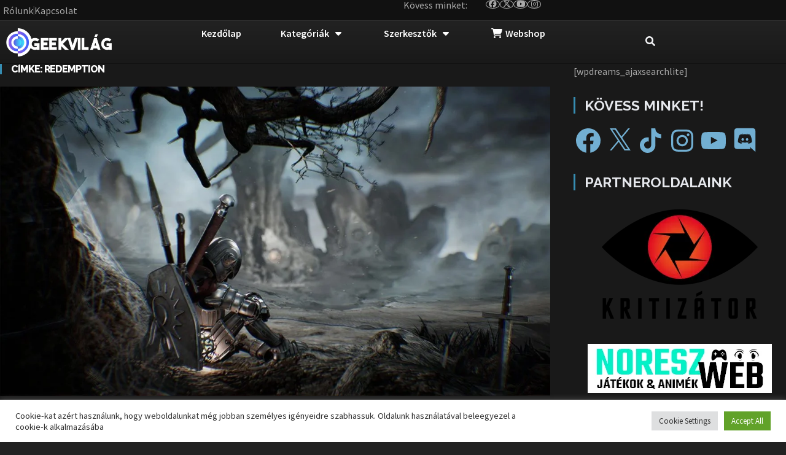

--- FILE ---
content_type: text/css
request_url: https://geekvilag.hu/wp-content/uploads/elementor/css/post-30607.css?ver=1767870020
body_size: 1253
content:
.elementor-kit-30607{--e-global-color-primary:#222222;--e-global-color-secondary:#191919;--e-global-color-text:#AAAAAA;--e-global-color-accent:#3494C4;--e-global-color-9534280:#595BE4;--e-global-color-6b469ec:#9058BE;--e-global-color-308e809:#72AFD2;--e-global-color-a291686:#FFC107;--e-global-color-9eaa092:#E6E8ED;--e-global-color-a954db2:#F4F5F7;--e-global-color-651faef:#FFFFFF;--e-global-color-2db06a9:#FFFFFF00;--e-global-color-4ba5e8a:#B0CAE1;--e-global-typography-primary-font-family:"Raleway";--e-global-typography-primary-font-size:49px;--e-global-typography-primary-font-weight:800;--e-global-typography-primary-text-transform:capitalize;--e-global-typography-primary-line-height:1em;--e-global-typography-primary-letter-spacing:-2px;--e-global-typography-b2ce6af-font-family:"Source Sans Pro";--e-global-typography-b2ce6af-font-size:16px;--e-global-typography-b2ce6af-line-height:1.5em;--e-global-typography-69c152f-font-family:"Source Sans Pro";--e-global-typography-69c152f-font-size:14px;--e-global-typography-69c152f-line-height:1.6em;--e-global-typography-520c191-font-family:"Source Sans Pro";--e-global-typography-520c191-font-size:15px;--e-global-typography-520c191-font-weight:600;--e-global-typography-520c191-text-transform:uppercase;--e-global-typography-520c191-line-height:1.2em;--e-global-typography-520c191-letter-spacing:0.5px;--e-global-typography-583e54c-font-family:"Raleway";--e-global-typography-583e54c-font-size:49px;--e-global-typography-583e54c-font-weight:800;--e-global-typography-583e54c-line-height:1.1em;--e-global-typography-583e54c-letter-spacing:-1px;--e-global-typography-5d167aa-font-family:"Raleway";--e-global-typography-5d167aa-font-size:38px;--e-global-typography-5d167aa-font-weight:700;--e-global-typography-5d167aa-line-height:1.1em;--e-global-typography-5d167aa-letter-spacing:-0.5px;--e-global-typography-d3dae9a-font-family:"Raleway";--e-global-typography-d3dae9a-font-size:29.5px;--e-global-typography-d3dae9a-font-weight:700;--e-global-typography-d3dae9a-line-height:1.2em;--e-global-typography-83682a1-font-family:"Raleway";--e-global-typography-83682a1-font-size:23px;--e-global-typography-83682a1-font-weight:700;--e-global-typography-83682a1-line-height:1.2em;--e-global-typography-7044a64-font-family:"Raleway";--e-global-typography-7044a64-font-size:18px;--e-global-typography-7044a64-font-weight:700;--e-global-typography-7044a64-line-height:1.2em;--e-global-typography-84ca66e-font-family:"Source Sans Pro";--e-global-typography-84ca66e-font-size:14px;--e-global-typography-84ca66e-font-weight:700;--e-global-typography-84ca66e-text-transform:uppercase;--e-global-typography-84ca66e-font-style:italic;--e-global-typography-84ca66e-line-height:1.2em;--e-global-typography-84ca66e-letter-spacing:1.5px;--e-global-typography-112b6c4-font-family:"Roboto";--e-global-typography-112b6c4-font-size:13px;--e-global-typography-112b6c4-font-weight:400;--e-global-typography-3715edf-font-family:"Raleway";--e-global-typography-3715edf-font-size:61px;--e-global-typography-3715edf-font-weight:800;--e-global-typography-3715edf-line-height:1em;--e-global-typography-3715edf-letter-spacing:-1px;--e-global-typography-10bb741-font-family:"Source Sans Pro";--e-global-typography-10bb741-font-size:13px;--e-global-typography-10bb741-font-weight:600;--e-global-typography-10bb741-text-transform:uppercase;--e-global-typography-10bb741-line-height:1.2em;--e-global-typography-10bb741-letter-spacing:0.5px;background-color:var( --e-global-color-primary );color:var( --e-global-color-text );font-family:var( --e-global-typography-b2ce6af-font-family ), Sans-serif;font-size:var( --e-global-typography-b2ce6af-font-size );line-height:var( --e-global-typography-b2ce6af-line-height );}.elementor-kit-30607 button,.elementor-kit-30607 input[type="button"],.elementor-kit-30607 input[type="submit"],.elementor-kit-30607 .elementor-button{background-color:var( --e-global-color-accent );font-family:var( --e-global-typography-text-font-family ), Sans-serif;font-size:var( --e-global-typography-text-font-size );font-weight:var( --e-global-typography-text-font-weight );text-transform:var( --e-global-typography-text-text-transform );line-height:var( --e-global-typography-text-line-height );letter-spacing:var( --e-global-typography-text-letter-spacing );color:var( --e-global-color-651faef );border-style:none;border-radius:0px 0px 0px 0px;}.elementor-kit-30607 button:hover,.elementor-kit-30607 button:focus,.elementor-kit-30607 input[type="button"]:hover,.elementor-kit-30607 input[type="button"]:focus,.elementor-kit-30607 input[type="submit"]:hover,.elementor-kit-30607 input[type="submit"]:focus,.elementor-kit-30607 .elementor-button:hover,.elementor-kit-30607 .elementor-button:focus{background-color:var( --e-global-color-4ba5e8a );color:var( --e-global-color-secondary );border-style:none;}.elementor-kit-30607 a{color:var( --e-global-color-308e809 );font-family:var( --e-global-typography-accent-font-family ), Sans-serif;font-size:var( --e-global-typography-accent-font-size );font-weight:var( --e-global-typography-accent-font-weight );line-height:var( --e-global-typography-accent-line-height );}.elementor-kit-30607 a:hover{color:var( --e-global-color-accent );font-family:var( --e-global-typography-accent-font-family ), Sans-serif;font-size:var( --e-global-typography-accent-font-size );font-weight:var( --e-global-typography-accent-font-weight );line-height:var( --e-global-typography-accent-line-height );}.elementor-kit-30607 h1{color:var( --e-global-color-9eaa092 );font-family:var( --e-global-typography-583e54c-font-family ), Sans-serif;font-size:var( --e-global-typography-583e54c-font-size );font-weight:var( --e-global-typography-583e54c-font-weight );line-height:var( --e-global-typography-583e54c-line-height );letter-spacing:var( --e-global-typography-583e54c-letter-spacing );}.elementor-kit-30607 h2{color:var( --e-global-color-9eaa092 );font-family:var( --e-global-typography-5d167aa-font-family ), Sans-serif;font-size:var( --e-global-typography-5d167aa-font-size );font-weight:var( --e-global-typography-5d167aa-font-weight );line-height:var( --e-global-typography-5d167aa-line-height );letter-spacing:var( --e-global-typography-5d167aa-letter-spacing );}.elementor-kit-30607 h3{color:var( --e-global-color-9eaa092 );font-family:var( --e-global-typography-d3dae9a-font-family ), Sans-serif;font-size:var( --e-global-typography-d3dae9a-font-size );font-weight:var( --e-global-typography-d3dae9a-font-weight );line-height:var( --e-global-typography-d3dae9a-line-height );}.elementor-kit-30607 h4{color:var( --e-global-color-9eaa092 );font-family:var( --e-global-typography-83682a1-font-family ), Sans-serif;font-size:var( --e-global-typography-83682a1-font-size );font-weight:var( --e-global-typography-83682a1-font-weight );line-height:var( --e-global-typography-83682a1-line-height );}.elementor-kit-30607 h5{color:var( --e-global-color-9eaa092 );font-family:var( --e-global-typography-7044a64-font-family ), Sans-serif;font-size:var( --e-global-typography-7044a64-font-size );font-weight:var( --e-global-typography-7044a64-font-weight );line-height:var( --e-global-typography-7044a64-line-height );}.elementor-kit-30607 h6{color:var( --e-global-color-9eaa092 );font-family:var( --e-global-typography-84ca66e-font-family ), Sans-serif;font-size:var( --e-global-typography-84ca66e-font-size );font-weight:var( --e-global-typography-84ca66e-font-weight );text-transform:var( --e-global-typography-84ca66e-text-transform );font-style:var( --e-global-typography-84ca66e-font-style );line-height:var( --e-global-typography-84ca66e-line-height );letter-spacing:var( --e-global-typography-84ca66e-letter-spacing );}.elementor-kit-30607 label{color:var( --e-global-color-secondary );font-family:"Raleway", Sans-serif;font-size:16px;font-weight:600;text-transform:capitalize;line-height:1.5em;}.elementor-kit-30607 input:not([type="button"]):not([type="submit"]),.elementor-kit-30607 textarea,.elementor-kit-30607 .elementor-field-textual{font-family:"Source Sans Pro", Sans-serif;font-size:16px;font-weight:400;line-height:1.2em;color:var( --e-global-color-text );border-style:solid;border-width:1px 1px 1px 1px;border-color:var( --e-global-color-9eaa092 );border-radius:0px 0px 0px 0px;}.elementor-kit-30607 input:focus:not([type="button"]):not([type="submit"]),.elementor-kit-30607 textarea:focus,.elementor-kit-30607 .elementor-field-textual:focus{color:var( --e-global-color-text );accent-color:var( --e-global-color-308e809 );background-color:var( --e-global-color-651faef );border-style:solid;border-width:1px 1px 1px 1px;border-color:var( --e-global-color-9eaa092 );}.elementor-section.elementor-section-boxed > .elementor-container{max-width:1280px;}.e-con{--container-max-width:1280px;}{}h1.entry-title{display:var(--page-title-display);}@media(max-width:1024px){.elementor-kit-30607{--e-global-typography-primary-font-size:38px;--e-global-typography-b2ce6af-font-size:15px;--e-global-typography-69c152f-font-size:13px;--e-global-typography-520c191-font-size:14px;--e-global-typography-583e54c-font-size:38px;--e-global-typography-5d167aa-font-size:31px;--e-global-typography-d3dae9a-font-size:25px;--e-global-typography-83682a1-font-size:20.5px;--e-global-typography-7044a64-font-size:17px;--e-global-typography-84ca66e-font-size:13.2px;--e-global-typography-112b6c4-font-size:12px;--e-global-typography-3715edf-font-size:46px;--e-global-typography-10bb741-font-size:12px;font-size:var( --e-global-typography-b2ce6af-font-size );line-height:var( --e-global-typography-b2ce6af-line-height );}.elementor-kit-30607 a{font-size:var( --e-global-typography-accent-font-size );line-height:var( --e-global-typography-accent-line-height );}.elementor-kit-30607 a:hover{font-size:var( --e-global-typography-accent-font-size );line-height:var( --e-global-typography-accent-line-height );}.elementor-kit-30607 h1{font-size:var( --e-global-typography-583e54c-font-size );line-height:var( --e-global-typography-583e54c-line-height );letter-spacing:var( --e-global-typography-583e54c-letter-spacing );}.elementor-kit-30607 h2{font-size:var( --e-global-typography-5d167aa-font-size );line-height:var( --e-global-typography-5d167aa-line-height );letter-spacing:var( --e-global-typography-5d167aa-letter-spacing );}.elementor-kit-30607 h3{font-size:var( --e-global-typography-d3dae9a-font-size );line-height:var( --e-global-typography-d3dae9a-line-height );}.elementor-kit-30607 h4{font-size:var( --e-global-typography-83682a1-font-size );line-height:var( --e-global-typography-83682a1-line-height );}.elementor-kit-30607 h5{font-size:var( --e-global-typography-7044a64-font-size );line-height:var( --e-global-typography-7044a64-line-height );}.elementor-kit-30607 h6{font-size:var( --e-global-typography-84ca66e-font-size );line-height:var( --e-global-typography-84ca66e-line-height );letter-spacing:var( --e-global-typography-84ca66e-letter-spacing );}.elementor-kit-30607 button,.elementor-kit-30607 input[type="button"],.elementor-kit-30607 input[type="submit"],.elementor-kit-30607 .elementor-button{font-size:var( --e-global-typography-text-font-size );line-height:var( --e-global-typography-text-line-height );letter-spacing:var( --e-global-typography-text-letter-spacing );}.elementor-kit-30607 label{font-size:15px;}.elementor-kit-30607 input:not([type="button"]):not([type="submit"]),.elementor-kit-30607 textarea,.elementor-kit-30607 .elementor-field-textual{font-size:15px;}.elementor-section.elementor-section-boxed > .elementor-container{max-width:1024px;}.e-con{--container-max-width:1024px;}}@media(max-width:767px){.elementor-kit-30607{--e-global-typography-primary-font-size:32px;--e-global-typography-b2ce6af-font-size:14px;--e-global-typography-69c152f-font-size:12px;--e-global-typography-520c191-font-size:13px;--e-global-typography-583e54c-font-size:32px;--e-global-typography-5d167aa-font-size:27px;--e-global-typography-d3dae9a-font-size:22px;--e-global-typography-83682a1-font-size:18.5px;--e-global-typography-7044a64-font-size:16px;--e-global-typography-84ca66e-font-size:12.5px;--e-global-typography-112b6c4-font-size:11px;--e-global-typography-3715edf-font-size:38px;--e-global-typography-10bb741-font-size:11px;font-size:var( --e-global-typography-b2ce6af-font-size );line-height:var( --e-global-typography-b2ce6af-line-height );}.elementor-kit-30607 a{font-size:var( --e-global-typography-accent-font-size );line-height:var( --e-global-typography-accent-line-height );}.elementor-kit-30607 a:hover{font-size:var( --e-global-typography-accent-font-size );line-height:var( --e-global-typography-accent-line-height );}.elementor-kit-30607 h1{font-size:var( --e-global-typography-583e54c-font-size );line-height:var( --e-global-typography-583e54c-line-height );letter-spacing:var( --e-global-typography-583e54c-letter-spacing );}.elementor-kit-30607 h2{font-size:var( --e-global-typography-5d167aa-font-size );line-height:var( --e-global-typography-5d167aa-line-height );letter-spacing:var( --e-global-typography-5d167aa-letter-spacing );}.elementor-kit-30607 h3{font-size:var( --e-global-typography-d3dae9a-font-size );line-height:var( --e-global-typography-d3dae9a-line-height );}.elementor-kit-30607 h4{font-size:var( --e-global-typography-83682a1-font-size );line-height:var( --e-global-typography-83682a1-line-height );}.elementor-kit-30607 h5{font-size:var( --e-global-typography-7044a64-font-size );line-height:var( --e-global-typography-7044a64-line-height );}.elementor-kit-30607 h6{font-size:var( --e-global-typography-84ca66e-font-size );line-height:var( --e-global-typography-84ca66e-line-height );letter-spacing:var( --e-global-typography-84ca66e-letter-spacing );}.elementor-kit-30607 button,.elementor-kit-30607 input[type="button"],.elementor-kit-30607 input[type="submit"],.elementor-kit-30607 .elementor-button{font-size:var( --e-global-typography-text-font-size );line-height:var( --e-global-typography-text-line-height );letter-spacing:var( --e-global-typography-text-letter-spacing );}.elementor-kit-30607 label{font-size:14px;}.elementor-kit-30607 input:not([type="button"]):not([type="submit"]),.elementor-kit-30607 textarea,.elementor-kit-30607 .elementor-field-textual{font-size:14px;}.elementor-section.elementor-section-boxed > .elementor-container{max-width:767px;}.e-con{--container-max-width:767px;}}

--- FILE ---
content_type: text/css
request_url: https://geekvilag.hu/wp-content/uploads/elementor/css/post-25630.css?ver=1767948295
body_size: 113
content:
.elementor-25630 .elementor-element.elementor-element-d552bd8{--display:flex;}#elementor-popup-modal-25630 .dialog-widget-content{animation-duration:1.2s;background-color:#22222200;}#elementor-popup-modal-25630 .dialog-message{width:105px;height:auto;}#elementor-popup-modal-25630{justify-content:flex-end;align-items:flex-end;}/* Start custom CSS for html, class: .elementor-element-9a145e1 */.elementor-25630 .elementor-element.elementor-element-9a145e1 a:hover i{
        color: #9058BE;
    }
    
.elementor-25630 .elementor-element.elementor-element-9a145e1 i {
        color: #595BE4;
        font-size: 2em;
        text-shadow: 1px 1px 2px black;
    }
    
.elementor-25630 .elementor-element.elementor-element-9a145e1 a:focus, .elementor-25630 .elementor-element.elementor-element-9a145e1 a:active {
        outline: none !important;
    }/* End custom CSS */

--- FILE ---
content_type: text/css
request_url: https://geekvilag.hu/wp-content/uploads/elementor/css/post-30615.css?ver=1768641895
body_size: 3420
content:
.elementor-30615 .elementor-element.elementor-element-c25d2fe{--display:flex;--flex-direction:row;--container-widget-width:calc( ( 1 - var( --container-widget-flex-grow ) ) * 100% );--container-widget-height:100%;--container-widget-flex-grow:1;--container-widget-align-self:stretch;--flex-wrap-mobile:wrap;--align-items:stretch;--gap:0px 0px;--row-gap:0px;--column-gap:0px;--padding-top:0px;--padding-bottom:0px;--padding-left:0px;--padding-right:0px;}.elementor-30615 .elementor-element.elementor-element-c25d2fe:not(.elementor-motion-effects-element-type-background), .elementor-30615 .elementor-element.elementor-element-c25d2fe > .elementor-motion-effects-container > .elementor-motion-effects-layer{background-color:#111111;}.elementor-30615 .elementor-element.elementor-element-994a753{--display:flex;--flex-direction:row;--container-widget-width:calc( ( 1 - var( --container-widget-flex-grow ) ) * 100% );--container-widget-height:100%;--container-widget-flex-grow:1;--container-widget-align-self:stretch;--flex-wrap-mobile:wrap;--justify-content:flex-start;--align-items:center;--gap:0px 0px;--row-gap:0px;--column-gap:0px;--margin-top:0px;--margin-bottom:0px;--margin-left:0px;--margin-right:0px;--padding-top:0px;--padding-bottom:0px;--padding-left:0px;--padding-right:0px;}.elementor-30615 .elementor-element.elementor-element-aff426b{width:auto;max-width:auto;--e-icon-list-icon-size:14px;--icon-vertical-offset:0px;}.elementor-30615 .elementor-element.elementor-element-aff426b > .elementor-widget-container{padding:5px 5px 5px 5px;}.elementor-30615 .elementor-element.elementor-element-aff426b .elementor-icon-list-items:not(.elementor-inline-items) .elementor-icon-list-item:not(:last-child){padding-block-end:calc(30px/2);}.elementor-30615 .elementor-element.elementor-element-aff426b .elementor-icon-list-items:not(.elementor-inline-items) .elementor-icon-list-item:not(:first-child){margin-block-start:calc(30px/2);}.elementor-30615 .elementor-element.elementor-element-aff426b .elementor-icon-list-items.elementor-inline-items .elementor-icon-list-item{margin-inline:calc(30px/2);}.elementor-30615 .elementor-element.elementor-element-aff426b .elementor-icon-list-items.elementor-inline-items{margin-inline:calc(-30px/2);}.elementor-30615 .elementor-element.elementor-element-aff426b .elementor-icon-list-items.elementor-inline-items .elementor-icon-list-item:after{inset-inline-end:calc(-30px/2);}.elementor-30615 .elementor-element.elementor-element-aff426b .elementor-icon-list-item:not(:last-child):after{content:"";height:60%;border-color:#222222;}.elementor-30615 .elementor-element.elementor-element-aff426b .elementor-icon-list-items:not(.elementor-inline-items) .elementor-icon-list-item:not(:last-child):after{border-block-start-style:solid;border-block-start-width:1px;}.elementor-30615 .elementor-element.elementor-element-aff426b .elementor-icon-list-items.elementor-inline-items .elementor-icon-list-item:not(:last-child):after{border-inline-start-style:solid;}.elementor-30615 .elementor-element.elementor-element-aff426b .elementor-inline-items .elementor-icon-list-item:not(:last-child):after{border-inline-start-width:1px;}.elementor-30615 .elementor-element.elementor-element-aff426b .elementor-icon-list-icon i{transition:color 0.3s;}.elementor-30615 .elementor-element.elementor-element-aff426b .elementor-icon-list-icon svg{transition:fill 0.3s;}.elementor-30615 .elementor-element.elementor-element-aff426b .elementor-icon-list-item > .elementor-icon-list-text, .elementor-30615 .elementor-element.elementor-element-aff426b .elementor-icon-list-item > a{font-family:var( --e-global-typography-text-font-family ), Sans-serif;font-size:var( --e-global-typography-text-font-size );font-weight:var( --e-global-typography-text-font-weight );text-transform:var( --e-global-typography-text-text-transform );line-height:var( --e-global-typography-text-line-height );letter-spacing:var( --e-global-typography-text-letter-spacing );}.elementor-30615 .elementor-element.elementor-element-aff426b .elementor-icon-list-text{color:var( --e-global-color-text );transition:color 0.3s;}.elementor-30615 .elementor-element.elementor-element-aff426b .elementor-icon-list-item:hover .elementor-icon-list-text{color:var( --e-global-color-9534280 );}.elementor-30615 .elementor-element.elementor-element-b2f6566{--display:flex;--flex-direction:row;--container-widget-width:calc( ( 1 - var( --container-widget-flex-grow ) ) * 100% );--container-widget-height:100%;--container-widget-flex-grow:1;--container-widget-align-self:stretch;--flex-wrap-mobile:wrap;--justify-content:flex-end;--align-items:center;--gap:0px 0px;--row-gap:0px;--column-gap:0px;--padding-top:0px;--padding-bottom:0px;--padding-left:0px;--padding-right:10px;}.elementor-30615 .elementor-element.elementor-element-8643491{--display:flex;--flex-direction:row;--container-widget-width:calc( ( 1 - var( --container-widget-flex-grow ) ) * 100% );--container-widget-height:100%;--container-widget-flex-grow:1;--container-widget-align-self:stretch;--flex-wrap-mobile:wrap;--align-items:stretch;--gap:10px 10px;--row-gap:10px;--column-gap:10px;--padding-top:0px;--padding-bottom:0px;--padding-left:0px;--padding-right:0px;}.elementor-30615 .elementor-element.elementor-element-8643491:not(.elementor-motion-effects-element-type-background), .elementor-30615 .elementor-element.elementor-element-8643491 > .elementor-motion-effects-container > .elementor-motion-effects-layer{background-color:transparent;background-image:linear-gradient(180deg, var( --e-global-color-primary ) 0%, var( --e-global-color-secondary ) 100%);}.elementor-30615 .elementor-element.elementor-element-6cf7f03{--display:flex;--flex-direction:column;--container-widget-width:calc( ( 1 - var( --container-widget-flex-grow ) ) * 100% );--container-widget-height:initial;--container-widget-flex-grow:0;--container-widget-align-self:initial;--flex-wrap-mobile:wrap;--justify-content:center;--align-items:flex-start;}.elementor-30615 .elementor-element.elementor-element-968fa4f{width:auto;max-width:auto;}.elementor-30615 .elementor-element.elementor-element-968fa4f img{width:100%;height:50px;object-fit:contain;object-position:center center;}.elementor-30615 .elementor-element.elementor-element-d7823a5{--display:flex;--flex-direction:column;--container-widget-width:calc( ( 1 - var( --container-widget-flex-grow ) ) * 100% );--container-widget-height:initial;--container-widget-flex-grow:0;--container-widget-align-self:initial;--flex-wrap-mobile:wrap;--justify-content:center;--align-items:center;--padding-top:0px;--padding-bottom:0px;--padding-left:0px;--padding-right:0px;}.elementor-30615 .elementor-element.elementor-element-c579231 > .elementor-widget-container{padding:0px 0px 0px 0px;}.elementor-30615 .elementor-element.elementor-element-c579231 .ekit_navsearch-button :is(i, svg){font-size:1em;}.elementor-30615 .elementor-element.elementor-element-c579231 .ekit_navsearch-button, .elementor-30615 .elementor-element.elementor-element-c579231 .ekit_search-button{color:var( --e-global-color-a954db2 );fill:var( --e-global-color-a954db2 );}.elementor-30615 .elementor-element.elementor-element-c579231 .ekit_navsearch-button{margin:5px 5px 5px 5px;padding:0px 0px 0px 0px;width:40px;height:40px;line-height:40px;text-align:center;}.elementor-30615 .elementor-element.elementor-element-7762c66 > .elementor-widget-container{margin:0px 0px -3px 0px;}.elementor-30615 .elementor-element.elementor-element-7762c66{z-index:10;}.elementor-30615 .elementor-element.elementor-element-7762c66 .elementor-menu-toggle{margin-left:auto;background-color:var( --e-global-color-2db06a9 );}.elementor-30615 .elementor-element.elementor-element-7762c66 .elementor-nav-menu .elementor-item{font-family:var( --e-global-typography-520c191-font-family ), Sans-serif;font-size:var( --e-global-typography-520c191-font-size );font-weight:var( --e-global-typography-520c191-font-weight );text-transform:var( --e-global-typography-520c191-text-transform );line-height:var( --e-global-typography-520c191-line-height );letter-spacing:var( --e-global-typography-520c191-letter-spacing );}.elementor-30615 .elementor-element.elementor-element-7762c66 .elementor-nav-menu--main .elementor-item{color:var( --e-global-color-9eaa092 );fill:var( --e-global-color-9eaa092 );padding-left:25px;padding-right:25px;padding-top:25px;padding-bottom:25px;}.elementor-30615 .elementor-element.elementor-element-7762c66 .elementor-nav-menu--main .elementor-item:hover,
					.elementor-30615 .elementor-element.elementor-element-7762c66 .elementor-nav-menu--main .elementor-item.elementor-item-active,
					.elementor-30615 .elementor-element.elementor-element-7762c66 .elementor-nav-menu--main .elementor-item.highlighted,
					.elementor-30615 .elementor-element.elementor-element-7762c66 .elementor-nav-menu--main .elementor-item:focus{color:var( --e-global-color-9534280 );fill:var( --e-global-color-9534280 );}.elementor-30615 .elementor-element.elementor-element-7762c66 .elementor-nav-menu--main:not(.e--pointer-framed) .elementor-item:before,
					.elementor-30615 .elementor-element.elementor-element-7762c66 .elementor-nav-menu--main:not(.e--pointer-framed) .elementor-item:after{background-color:var( --e-global-color-9534280 );}.elementor-30615 .elementor-element.elementor-element-7762c66 .e--pointer-framed .elementor-item:before,
					.elementor-30615 .elementor-element.elementor-element-7762c66 .e--pointer-framed .elementor-item:after{border-color:var( --e-global-color-9534280 );}.elementor-30615 .elementor-element.elementor-element-7762c66 .elementor-nav-menu--main .elementor-item.elementor-item-active{color:var( --e-global-color-9534280 );}.elementor-30615 .elementor-element.elementor-element-7762c66 .elementor-nav-menu--main:not(.e--pointer-framed) .elementor-item.elementor-item-active:before,
					.elementor-30615 .elementor-element.elementor-element-7762c66 .elementor-nav-menu--main:not(.e--pointer-framed) .elementor-item.elementor-item-active:after{background-color:var( --e-global-color-9534280 );}.elementor-30615 .elementor-element.elementor-element-7762c66 .e--pointer-framed .elementor-item.elementor-item-active:before,
					.elementor-30615 .elementor-element.elementor-element-7762c66 .e--pointer-framed .elementor-item.elementor-item-active:after{border-color:var( --e-global-color-9534280 );}.elementor-30615 .elementor-element.elementor-element-7762c66 .e--pointer-framed .elementor-item:before{border-width:4px;}.elementor-30615 .elementor-element.elementor-element-7762c66 .e--pointer-framed.e--animation-draw .elementor-item:before{border-width:0 0 4px 4px;}.elementor-30615 .elementor-element.elementor-element-7762c66 .e--pointer-framed.e--animation-draw .elementor-item:after{border-width:4px 4px 0 0;}.elementor-30615 .elementor-element.elementor-element-7762c66 .e--pointer-framed.e--animation-corners .elementor-item:before{border-width:4px 0 0 4px;}.elementor-30615 .elementor-element.elementor-element-7762c66 .e--pointer-framed.e--animation-corners .elementor-item:after{border-width:0 4px 4px 0;}.elementor-30615 .elementor-element.elementor-element-7762c66 .e--pointer-underline .elementor-item:after,
					 .elementor-30615 .elementor-element.elementor-element-7762c66 .e--pointer-overline .elementor-item:before,
					 .elementor-30615 .elementor-element.elementor-element-7762c66 .e--pointer-double-line .elementor-item:before,
					 .elementor-30615 .elementor-element.elementor-element-7762c66 .e--pointer-double-line .elementor-item:after{height:4px;}.elementor-30615 .elementor-element.elementor-element-7762c66 .elementor-nav-menu--dropdown a, .elementor-30615 .elementor-element.elementor-element-7762c66 .elementor-menu-toggle{color:var( --e-global-color-secondary );fill:var( --e-global-color-secondary );}.elementor-30615 .elementor-element.elementor-element-7762c66 .elementor-nav-menu--dropdown a:hover,
					.elementor-30615 .elementor-element.elementor-element-7762c66 .elementor-nav-menu--dropdown a:focus,
					.elementor-30615 .elementor-element.elementor-element-7762c66 .elementor-nav-menu--dropdown a.elementor-item-active,
					.elementor-30615 .elementor-element.elementor-element-7762c66 .elementor-nav-menu--dropdown a.highlighted,
					.elementor-30615 .elementor-element.elementor-element-7762c66 .elementor-menu-toggle:hover,
					.elementor-30615 .elementor-element.elementor-element-7762c66 .elementor-menu-toggle:focus{color:var( --e-global-color-6b469ec );}.elementor-30615 .elementor-element.elementor-element-7762c66 .elementor-nav-menu--dropdown a:hover,
					.elementor-30615 .elementor-element.elementor-element-7762c66 .elementor-nav-menu--dropdown a:focus,
					.elementor-30615 .elementor-element.elementor-element-7762c66 .elementor-nav-menu--dropdown a.elementor-item-active,
					.elementor-30615 .elementor-element.elementor-element-7762c66 .elementor-nav-menu--dropdown a.highlighted{background-color:var( --e-global-color-9eaa092 );}.elementor-30615 .elementor-element.elementor-element-7762c66 .elementor-nav-menu--dropdown a.elementor-item-active{color:var( --e-global-color-9eaa092 );background-color:var( --e-global-color-9534280 );}.elementor-30615 .elementor-element.elementor-element-7762c66 .elementor-nav-menu--dropdown .elementor-item, .elementor-30615 .elementor-element.elementor-element-7762c66 .elementor-nav-menu--dropdown  .elementor-sub-item{font-family:var( --e-global-typography-accent-font-family ), Sans-serif;font-size:var( --e-global-typography-accent-font-size );font-weight:var( --e-global-typography-accent-font-weight );}.elementor-30615 .elementor-element.elementor-element-7762c66 .elementor-nav-menu--dropdown{border-style:solid;border-width:0px 0px 4px 0px;border-color:var( --e-global-color-9534280 );border-radius:0px 0px 0px 0px;}.elementor-30615 .elementor-element.elementor-element-7762c66 .elementor-nav-menu--dropdown li:first-child a{border-top-left-radius:0px;border-top-right-radius:0px;}.elementor-30615 .elementor-element.elementor-element-7762c66 .elementor-nav-menu--dropdown li:last-child a{border-bottom-right-radius:0px;border-bottom-left-radius:0px;}.elementor-30615 .elementor-element.elementor-element-7762c66 .elementor-nav-menu--main .elementor-nav-menu--dropdown, .elementor-30615 .elementor-element.elementor-element-7762c66 .elementor-nav-menu__container.elementor-nav-menu--dropdown{box-shadow:0px 10px 40px -5px rgba(0, 0, 0, 0.35);}.elementor-30615 .elementor-element.elementor-element-7762c66 .elementor-nav-menu--dropdown a{padding-left:20px;padding-right:20px;padding-top:10px;padding-bottom:10px;}.elementor-30615 .elementor-element.elementor-element-7762c66 .elementor-nav-menu--dropdown li:not(:last-child){border-style:solid;border-color:var( --e-global-color-a954db2 );border-bottom-width:1px;}.elementor-30615 .elementor-element.elementor-element-7762c66 .elementor-nav-menu--main > .elementor-nav-menu > li > .elementor-nav-menu--dropdown, .elementor-30615 .elementor-element.elementor-element-7762c66 .elementor-nav-menu__container.elementor-nav-menu--dropdown{margin-top:-4px !important;}.elementor-30615 .elementor-element.elementor-element-7762c66 div.elementor-menu-toggle{color:var( --e-global-color-9eaa092 );}.elementor-30615 .elementor-element.elementor-element-7762c66 div.elementor-menu-toggle svg{fill:var( --e-global-color-9eaa092 );}.elementor-30615 .elementor-element.elementor-element-7762c66 div.elementor-menu-toggle:hover, .elementor-30615 .elementor-element.elementor-element-7762c66 div.elementor-menu-toggle:focus{color:var( --e-global-color-9534280 );}.elementor-30615 .elementor-element.elementor-element-7762c66 div.elementor-menu-toggle:hover svg, .elementor-30615 .elementor-element.elementor-element-7762c66 div.elementor-menu-toggle:focus svg{fill:var( --e-global-color-9534280 );}.elementor-30615 .elementor-element.elementor-element-e59df6b{--spacer-size:0px;}.elementor-30615 .elementor-element.elementor-element-e59df6b.elementor-element{--align-self:center;}.elementor-30615 .elementor-element.elementor-element-d27f71c{--display:flex;--flex-direction:row;--container-widget-width:calc( ( 1 - var( --container-widget-flex-grow ) ) * 100% );--container-widget-height:100%;--container-widget-flex-grow:1;--container-widget-align-self:stretch;--flex-wrap-mobile:wrap;--justify-content:flex-end;--align-items:center;}.elementor-30615 .elementor-element.elementor-element-ed4ec35 > .elementor-widget-container{padding:0px 0px 0px 0px;}.elementor-30615 .elementor-element.elementor-element-ed4ec35 .ekit_navsearch-button :is(i, svg){font-size:1em;}.elementor-30615 .elementor-element.elementor-element-ed4ec35 .ekit_navsearch-button, .elementor-30615 .elementor-element.elementor-element-ed4ec35 .ekit_search-button{color:var( --e-global-color-a954db2 );fill:var( --e-global-color-a954db2 );}.elementor-30615 .elementor-element.elementor-element-ed4ec35 .ekit_navsearch-button{margin:5px 5px 5px 5px;padding:0px 0px 0px 0px;width:40px;height:40px;line-height:40px;text-align:center;}.elementor-theme-builder-content-area{height:400px;}.elementor-location-header:before, .elementor-location-footer:before{content:"";display:table;clear:both;}@media(max-width:1024px){.elementor-30615 .elementor-element.elementor-element-994a753{--flex-direction:row;--container-widget-width:initial;--container-widget-height:100%;--container-widget-flex-grow:1;--container-widget-align-self:stretch;--flex-wrap-mobile:wrap;--justify-content:flex-start;--margin-top:0px;--margin-bottom:0px;--margin-left:0px;--margin-right:0px;--padding-top:0px;--padding-bottom:0px;--padding-left:0px;--padding-right:0px;}.elementor-30615 .elementor-element.elementor-element-aff426b .elementor-icon-list-items:not(.elementor-inline-items) .elementor-icon-list-item:not(:last-child){padding-block-end:calc(20px/2);}.elementor-30615 .elementor-element.elementor-element-aff426b .elementor-icon-list-items:not(.elementor-inline-items) .elementor-icon-list-item:not(:first-child){margin-block-start:calc(20px/2);}.elementor-30615 .elementor-element.elementor-element-aff426b .elementor-icon-list-items.elementor-inline-items .elementor-icon-list-item{margin-inline:calc(20px/2);}.elementor-30615 .elementor-element.elementor-element-aff426b .elementor-icon-list-items.elementor-inline-items{margin-inline:calc(-20px/2);}.elementor-30615 .elementor-element.elementor-element-aff426b .elementor-icon-list-items.elementor-inline-items .elementor-icon-list-item:after{inset-inline-end:calc(-20px/2);}.elementor-30615 .elementor-element.elementor-element-aff426b .elementor-icon-list-item > .elementor-icon-list-text, .elementor-30615 .elementor-element.elementor-element-aff426b .elementor-icon-list-item > a{font-size:var( --e-global-typography-text-font-size );line-height:var( --e-global-typography-text-line-height );letter-spacing:var( --e-global-typography-text-letter-spacing );}.elementor-30615 .elementor-element.elementor-element-b2f6566{--flex-direction:row;--container-widget-width:initial;--container-widget-height:100%;--container-widget-flex-grow:1;--container-widget-align-self:stretch;--flex-wrap-mobile:wrap;--justify-content:flex-end;--gap:0px 0px;--row-gap:0px;--column-gap:0px;--margin-top:0px;--margin-bottom:0px;--margin-left:0px;--margin-right:0px;--padding-top:0px;--padding-bottom:0px;--padding-left:0px;--padding-right:10px;}.elementor-30615 .elementor-element.elementor-element-968fa4f img{height:35px;}.elementor-30615 .elementor-element.elementor-element-d7823a5{--flex-direction:row;--container-widget-width:initial;--container-widget-height:100%;--container-widget-flex-grow:1;--container-widget-align-self:stretch;--flex-wrap-mobile:wrap;--padding-top:0px;--padding-bottom:0px;--padding-left:5px;--padding-right:5px;}.elementor-30615 .elementor-element.elementor-element-7762c66 > .elementor-widget-container{margin:0px 0px 0px 0px;}.elementor-30615 .elementor-element.elementor-element-7762c66.elementor-element{--flex-grow:1;--flex-shrink:0;}.elementor-30615 .elementor-element.elementor-element-7762c66 .elementor-nav-menu .elementor-item{font-size:var( --e-global-typography-520c191-font-size );line-height:var( --e-global-typography-520c191-line-height );letter-spacing:var( --e-global-typography-520c191-letter-spacing );}.elementor-30615 .elementor-element.elementor-element-7762c66 .elementor-nav-menu--dropdown .elementor-item, .elementor-30615 .elementor-element.elementor-element-7762c66 .elementor-nav-menu--dropdown  .elementor-sub-item{font-size:var( --e-global-typography-accent-font-size );}.elementor-30615 .elementor-element.elementor-element-7762c66 .elementor-nav-menu--dropdown a{padding-top:15px;padding-bottom:15px;}.elementor-30615 .elementor-element.elementor-element-7762c66 .elementor-nav-menu--main > .elementor-nav-menu > li > .elementor-nav-menu--dropdown, .elementor-30615 .elementor-element.elementor-element-7762c66 .elementor-nav-menu__container.elementor-nav-menu--dropdown{margin-top:10px !important;}.elementor-30615 .elementor-element.elementor-element-7762c66{--nav-menu-icon-size:22px;}.elementor-30615 .elementor-element.elementor-element-d27f71c{--justify-content:flex-end;}}@media(max-width:767px){.elementor-30615 .elementor-element.elementor-element-aff426b .elementor-icon-list-item > .elementor-icon-list-text, .elementor-30615 .elementor-element.elementor-element-aff426b .elementor-icon-list-item > a{font-size:var( --e-global-typography-text-font-size );line-height:var( --e-global-typography-text-line-height );letter-spacing:var( --e-global-typography-text-letter-spacing );}.elementor-30615 .elementor-element.elementor-element-b2f6566{--justify-content:flex-end;--gap:0px 0px;--row-gap:0px;--column-gap:0px;--margin-top:0px;--margin-bottom:0px;--margin-left:0px;--margin-right:0px;--padding-top:0px;--padding-bottom:0px;--padding-left:0px;--padding-right:10px;}.elementor-30615 .elementor-element.elementor-element-8643491{--flex-direction:row;--container-widget-width:calc( ( 1 - var( --container-widget-flex-grow ) ) * 100% );--container-widget-height:100%;--container-widget-flex-grow:1;--container-widget-align-self:stretch;--flex-wrap-mobile:wrap;--justify-content:space-between;--align-items:center;--gap:0px 0px;--row-gap:0px;--column-gap:0px;}.elementor-30615 .elementor-element.elementor-element-6cf7f03{--width:45%;--flex-direction:row;--container-widget-width:initial;--container-widget-height:100%;--container-widget-flex-grow:1;--container-widget-align-self:stretch;--flex-wrap-mobile:wrap;--justify-content:flex-start;--padding-top:8px;--padding-bottom:8px;--padding-left:10px;--padding-right:0px;}.elementor-30615 .elementor-element.elementor-element-968fa4f{width:auto;max-width:auto;}.elementor-30615 .elementor-element.elementor-element-968fa4f img{height:40px;}.elementor-30615 .elementor-element.elementor-element-d7823a5{--width:46%;--flex-direction:row-reverse;--container-widget-width:calc( ( 1 - var( --container-widget-flex-grow ) ) * 100% );--container-widget-height:100%;--container-widget-flex-grow:1;--container-widget-align-self:stretch;--flex-wrap-mobile:wrap-reverse;--align-items:center;--padding-top:0px;--padding-bottom:0px;--padding-left:0px;--padding-right:25px;}.elementor-30615 .elementor-element.elementor-element-7762c66{width:auto;max-width:auto;--nav-menu-icon-size:25px;}.elementor-30615 .elementor-element.elementor-element-7762c66 > .elementor-widget-container{padding:5px 5px 5px 5px;}.elementor-30615 .elementor-element.elementor-element-7762c66.elementor-element{--align-self:center;--flex-grow:1;--flex-shrink:0;}.elementor-30615 .elementor-element.elementor-element-7762c66 .elementor-nav-menu .elementor-item{font-size:var( --e-global-typography-520c191-font-size );line-height:var( --e-global-typography-520c191-line-height );letter-spacing:var( --e-global-typography-520c191-letter-spacing );}.elementor-30615 .elementor-element.elementor-element-7762c66 .elementor-nav-menu--dropdown .elementor-item, .elementor-30615 .elementor-element.elementor-element-7762c66 .elementor-nav-menu--dropdown  .elementor-sub-item{font-size:var( --e-global-typography-accent-font-size );}.elementor-30615 .elementor-element.elementor-element-7762c66 .elementor-nav-menu--dropdown a{padding-top:15px;padding-bottom:15px;}.elementor-30615 .elementor-element.elementor-element-7762c66 .elementor-nav-menu--main > .elementor-nav-menu > li > .elementor-nav-menu--dropdown, .elementor-30615 .elementor-element.elementor-element-7762c66 .elementor-nav-menu__container.elementor-nav-menu--dropdown{margin-top:10px !important;}.elementor-30615 .elementor-element.elementor-element-e59df6b{width:auto;max-width:auto;}.elementor-30615 .elementor-element.elementor-element-d27f71c{--width:10%;}}@media(min-width:768px){.elementor-30615 .elementor-element.elementor-element-c25d2fe{--content-width:1490px;}.elementor-30615 .elementor-element.elementor-element-8643491{--content-width:1500px;}.elementor-30615 .elementor-element.elementor-element-6cf7f03{--width:15%;}.elementor-30615 .elementor-element.elementor-element-d7823a5{--width:65%;}.elementor-30615 .elementor-element.elementor-element-d27f71c{--width:20%;}}@media(max-width:1024px) and (min-width:768px){.elementor-30615 .elementor-element.elementor-element-b2f6566{--width:100%;}.elementor-30615 .elementor-element.elementor-element-6cf7f03{--width:80%;}.elementor-30615 .elementor-element.elementor-element-d7823a5{--width:20%;}.elementor-30615 .elementor-element.elementor-element-d27f71c{--width:20%;}}/* Start custom CSS for icon-list, class: .elementor-element-aff426b */.elementor-30615 .elementor-element.elementor-element-aff426b ul li:after {
    border-right: 1px solid #333 !important ;
}/* End custom CSS */
/* Start custom CSS for html, class: .elementor-element-0cc227f */.social {
  display: flex;
  justify-content: flex-end;
  flex-flow: wrap;
  gap: .5em;
  list-style: none;
  width: 14em;
  height: .5em;
}

.social p {
  align-content: center !important;
  flex-grow: 1;
}

.social li {
  position: relative;
  flex-basis: 2.25rem;
}

.social li::after {
  position: absolute;
  /* content: "Tooltip"; */
  content: attr(data-tooltip);
  inset: -45% auto auto 50%;
  z-index: -1;
  translate: -50%;
  padding: 0.25rem 0.75rem;
  font-size: 0.875rem;
  color: #fff;
  /* background: #070707; */
  background: var(--bg, #070707);
  border-radius: 0.25rem;
  opacity: 0;
  visibility: hidden;
  pointer-events: none;
  /* transition: all 0.3s ease-in-out; */
  transition: inset 0.4s cubic-bezier(0.47, 2, 0.41, 1.5),
  visibility 0.3s ease-in-out, opacity 0.2s ease-in-out;
}

.social a {
  position: relative;
  display: flex;
  justify-content: center;
  align-items: center;
  aspect-ratio: 1;
  font-size: 1.25rem;
  color: #aaa;
  border: 1px solid;
  border-radius: 100%;
  text-decoration: none;
  outline: none;
  overflow: hidden;
  transition: color 0.3s ease-in-out;
}

.social a > i {
  position: relative;
  z-index: 1;
}

.social a::after {
  position: absolute;
  content: "";
  inset: 100% 0 0;
  /* background: #070707; */
  background: var(--bg, #070707);
  pointer-events: none;
  transition: inset 0.3s ease-in-out;
}

.social a:hover,
.social a:focus-visible {
  color: #fff;
}

.social a:hover::after,
.social a:focus-visible::after {
  inset-block-start: 0;
}

.elementor-30615 .elementor-element.elementor-element-0cc227f a:focus, .elementor-30615 .elementor-element.elementor-element-0cc227f li:focus,
.elementor-30615 .elementor-element.elementor-element-0cc227f ul:focus, .elementor-30615 .elementor-element.elementor-element-0cc227f p:focus {
    text-decoration: none;
    outline: none;
    color: #fff;
}/* End custom CSS */
/* Start custom CSS for image, class: .elementor-element-968fa4f */@media only screen and (max-width: 1024px) {
    .elementor-30615 .elementor-element.elementor-element-968fa4f {
        filter: drop-shadow(1px 1px 2px black);
    }
}/* End custom CSS */
/* Start custom CSS for nav-menu, class: .elementor-element-7762c66 */.elementor-30615 .elementor-element.elementor-element-7762c66 {
    filter: drop-shadow(1px 1px 2px black);
}/* End custom CSS */
/* Start custom CSS for html, class: .elementor-element-429149c */:root {
    --font-family: Source Sans Pro;
    --main-color: #111111;
    --submenu-bg: #191919;
    --submenu-border: #111111;
    --submenu-hover-bg: #595BE4;
    --font-color: white;
    --font-size: 1em;
    --font-weight-main: 400;
    --font-weight-sub: 300;
}

.main-menu {
    display: flex;
    flex-direction: row;
    align-items: center;
    justify-content: center;
}

.main-menu button {
    background: none;
    font-family: var(--font-family);
    font-size: var(--font-size);
    padding: 0 2em;
    font-weight: 600;
    overflow: hidden;
}

.main-menu button:hover {
    background: none;
    font-family: var(--font-family);
    font-size: var(--font-size);
    font-weight: 600;
    color: var(--submenu-hover-bg) !important;
}

.elementor-30615 .elementor-element.elementor-element-429149c li:focus,
.elementor-30615 .elementor-element.elementor-element-429149c ul:focus,
.elementor-30615 .elementor-element.elementor-element-429149c a:focus,
.elementor-30615 .elementor-element.elementor-element-429149c button:focus {
    background: none;
    text-decoration: none;
    outline: none;
    color: var(--font-color);
}

.dropdown:hover button {
    color: var(--submenu-hover-bg) !important;
}

.main-menu i {
    margin-right: 5px;
}

.dropdown {
    position: relative;
    display: inline-block;
}

.dropdown li,
.dropdown ul {
    list-style: none;
    margin: 0;
    padding: 0;
}

.dropdown a,
.dropdown a:hover {
    display: block;
    font-family: var(--font-family);
    font-size: var(--font-size);
    color: var(--font-color);
    text-decoration: none;
}

.fa-caret-right {
    float: right;
    margin: 0;
    padding: 0;
}

.fa-caret-down {
    margin-left: 10px;
}

.dropdown:hover .dropdown-menu,
.dropdown li:hover .submenu,
.submenu li:hover .submenu2 {
    display: flex;
    flex-flow: column wrap;
    width: max-content;
}

.dropdown li:hover {
    color: white;
    background-color: var(--submenu-hover-bg);
}

.dropdown > ul > li:last-child {
    border-radius: 0 0 .5em .5em;
}

.submenu.active {
    border-radius: 0;
}

.dropdown-menu.active {
    border-radius: 0 0 0 .5em;
}

.dropdown:hover:after {
    content: "";
    position: absolute;
    top: 100%;
    bottom: -15px;
    left: 0;
    width: 100%;
    background: transparent;
}

.dropdown-menu {
    display: none;
    position: absolute;
    min-width: 15em;
    background-color: var(--main-color);
    border-radius: 0 0 .5em .5em;
    z-index: 99;
    filter: drop-shadow(.1em .2em .1rem rgba(0,0,0,.5));
    top: 55px;
}

.dropdown-menu li {
    border-bottom: solid 1px var(--submenu-bg);
}

.dropdown-menu li:first-child {
    border-top: 0;
}

.dropdown-menu li:last-child {
    border-bottom: 0;
}

.dropdown a,
.dropdown a:hover {
    font-weight: var(--font-weight-main);
    padding: 10px;
}

.submenu,
.submenu2  {
    display: none;
    position: absolute;
    background-color: var(--submenu-bg);
    min-width: 10em;
    height: 100%;
    left:100%;
    top: 0;
    z-index: 99;
    border-left: solid 1px var(--submenu-border);
    border-radius: 0 0 .5em 0;
}

.submenu a,
.submenu a:hover {
    font-weight: var(--font-weight-sub);
    padding: auto;
}

.profilepctr {
    margin-right: 5px;
}/* End custom CSS */
/* Start custom CSS for spacer, class: .elementor-element-e59df6b */.elementor-30615 .elementor-element.elementor-element-e59df6b {
    height: 1.5em;
	border-left: 1px solid black;
	box-shadow: 1px 0 0 hsla(0,0%,87%,.15);
}/* End custom CSS */
/* Start custom CSS for container, class: .elementor-element-8643491 */.elementor-30615 .elementor-element.elementor-element-8643491 {
	box-shadow: 0 -1px 0 hsla(0,0%,87%,.15), inset 0 -1px 0 hsla(0,0%,0%,.3);
}

@media only screen and (min-width: 1025px) {
    .elementor-30615 .elementor-element.elementor-element-8643491.elementor-sticky--active {
        align-self: center;
        height: 50px;
    }
    
    .elementor-30615 .elementor-element.elementor-element-8643491.elementor-sticky--active img {
        height: 35px;
    }
    
    .elementor-30615 .elementor-element.elementor-element-8643491.elementor-sticky--active .main-menu button {
        font-size: 14px;
    }
    
    .elementor-30615 .elementor-element.elementor-element-8643491.elementor-sticky--active .dropdown-menu {
        top: 45px !important;
    }
    
    .elementor-30615 .elementor-element.elementor-element-8643491.elementor-sticky--active .elementor-element-800e852 {
        height: 1.5em !important;
    }
}/* End custom CSS */

--- FILE ---
content_type: text/css
request_url: https://geekvilag.hu/wp-content/uploads/elementor/css/post-30613.css?ver=1767948400
body_size: 1913
content:
.elementor-30613 .elementor-element.elementor-element-2e689cf2 > .elementor-container{max-width:1300px;}.elementor-30613 .elementor-element.elementor-element-2e689cf2{transition:background 0.3s, border 0.3s, border-radius 0.3s, box-shadow 0.3s;padding:0.5em 1em 0.5em 1em;}.elementor-30613 .elementor-element.elementor-element-2e689cf2 > .elementor-background-overlay{transition:background 0.3s, border-radius 0.3s, opacity 0.3s;}.elementor-30613 .elementor-element.elementor-element-1acee3cb{margin-top:3em;margin-bottom:3em;}.elementor-30613 .elementor-element.elementor-element-13be65d1 > .elementor-element-populated{margin:0em 3em 0em 0em;--e-column-margin-right:3em;--e-column-margin-left:0em;}.elementor-30613 .elementor-element.elementor-element-554feb68{width:auto;max-width:auto;}.elementor-30613 .elementor-element.elementor-element-554feb68 > .elementor-widget-container{margin:0px 0px 010px 0px;}.elementor-30613 .elementor-element.elementor-element-554feb68 img{width:100%;height:50px;object-fit:contain;object-position:center center;}.elementor-30613 .elementor-element.elementor-element-1adf5d58{color:var( --e-global-color-9eaa092 );}.elementor-30613 .elementor-element.elementor-element-78a5dae6{--grid-template-columns:repeat(5, auto);width:var( --container-widget-width, 75% );max-width:75%;--container-widget-width:75%;--container-widget-flex-grow:0;--icon-size:15px;--grid-column-gap:20px;--grid-row-gap:0px;}.elementor-30613 .elementor-element.elementor-element-78a5dae6 .elementor-widget-container{text-align:left;}.elementor-30613 .elementor-element.elementor-element-78a5dae6 .elementor-social-icon{background-color:var( --e-global-color-2db06a9 );--icon-padding:0em;}.elementor-30613 .elementor-element.elementor-element-78a5dae6 .elementor-social-icon i{color:var( --e-global-color-651faef );}.elementor-30613 .elementor-element.elementor-element-78a5dae6 .elementor-social-icon svg{fill:var( --e-global-color-651faef );}.elementor-30613 .elementor-element.elementor-element-78a5dae6 .elementor-social-icon:hover{background-color:var( --e-global-color-2db06a9 );}.elementor-30613 .elementor-element.elementor-element-78a5dae6 .elementor-social-icon:hover i{color:var( --e-global-color-9534280 );}.elementor-30613 .elementor-element.elementor-element-78a5dae6 .elementor-social-icon:hover svg{fill:var( --e-global-color-9534280 );}.elementor-30613 .elementor-element.elementor-element-4ad44ead .elementor-heading-title{font-family:var( --e-global-typography-7044a64-font-family ), Sans-serif;font-size:var( --e-global-typography-7044a64-font-size );font-weight:var( --e-global-typography-7044a64-font-weight );line-height:var( --e-global-typography-7044a64-line-height );color:var( --e-global-color-9534280 );}.elementor-30613 .elementor-element.elementor-element-299bc674{width:var( --container-widget-width, 50% );max-width:50%;--container-widget-width:50%;--container-widget-flex-grow:0;--e-icon-list-icon-size:14px;--icon-vertical-offset:0px;}.elementor-30613 .elementor-element.elementor-element-299bc674 .elementor-icon-list-items:not(.elementor-inline-items) .elementor-icon-list-item:not(:last-child){padding-block-end:calc(7px/2);}.elementor-30613 .elementor-element.elementor-element-299bc674 .elementor-icon-list-items:not(.elementor-inline-items) .elementor-icon-list-item:not(:first-child){margin-block-start:calc(7px/2);}.elementor-30613 .elementor-element.elementor-element-299bc674 .elementor-icon-list-items.elementor-inline-items .elementor-icon-list-item{margin-inline:calc(7px/2);}.elementor-30613 .elementor-element.elementor-element-299bc674 .elementor-icon-list-items.elementor-inline-items{margin-inline:calc(-7px/2);}.elementor-30613 .elementor-element.elementor-element-299bc674 .elementor-icon-list-items.elementor-inline-items .elementor-icon-list-item:after{inset-inline-end:calc(-7px/2);}.elementor-30613 .elementor-element.elementor-element-299bc674 .elementor-icon-list-icon i{transition:color 0.3s;}.elementor-30613 .elementor-element.elementor-element-299bc674 .elementor-icon-list-icon svg{transition:fill 0.3s;}.elementor-30613 .elementor-element.elementor-element-299bc674 .elementor-icon-list-item > .elementor-icon-list-text, .elementor-30613 .elementor-element.elementor-element-299bc674 .elementor-icon-list-item > a{font-family:var( --e-global-typography-b2ce6af-font-family ), Sans-serif;font-size:var( --e-global-typography-b2ce6af-font-size );line-height:var( --e-global-typography-b2ce6af-line-height );}.elementor-30613 .elementor-element.elementor-element-299bc674 .elementor-icon-list-text{color:var( --e-global-color-651faef );transition:color 0.3s;}.elementor-30613 .elementor-element.elementor-element-299bc674 .elementor-icon-list-item:hover .elementor-icon-list-text{color:var( --e-global-color-9534280 );}.elementor-30613 .elementor-element.elementor-element-76012e27{width:var( --container-widget-width, 50% );max-width:50%;--container-widget-width:50%;--container-widget-flex-grow:0;--e-icon-list-icon-size:14px;--icon-vertical-offset:0px;}.elementor-30613 .elementor-element.elementor-element-76012e27 .elementor-icon-list-items:not(.elementor-inline-items) .elementor-icon-list-item:not(:last-child){padding-block-end:calc(7px/2);}.elementor-30613 .elementor-element.elementor-element-76012e27 .elementor-icon-list-items:not(.elementor-inline-items) .elementor-icon-list-item:not(:first-child){margin-block-start:calc(7px/2);}.elementor-30613 .elementor-element.elementor-element-76012e27 .elementor-icon-list-items.elementor-inline-items .elementor-icon-list-item{margin-inline:calc(7px/2);}.elementor-30613 .elementor-element.elementor-element-76012e27 .elementor-icon-list-items.elementor-inline-items{margin-inline:calc(-7px/2);}.elementor-30613 .elementor-element.elementor-element-76012e27 .elementor-icon-list-items.elementor-inline-items .elementor-icon-list-item:after{inset-inline-end:calc(-7px/2);}.elementor-30613 .elementor-element.elementor-element-76012e27 .elementor-icon-list-icon i{transition:color 0.3s;}.elementor-30613 .elementor-element.elementor-element-76012e27 .elementor-icon-list-icon svg{transition:fill 0.3s;}.elementor-30613 .elementor-element.elementor-element-76012e27 .elementor-icon-list-item > .elementor-icon-list-text, .elementor-30613 .elementor-element.elementor-element-76012e27 .elementor-icon-list-item > a{font-family:var( --e-global-typography-b2ce6af-font-family ), Sans-serif;font-size:var( --e-global-typography-b2ce6af-font-size );line-height:var( --e-global-typography-b2ce6af-line-height );}.elementor-30613 .elementor-element.elementor-element-76012e27 .elementor-icon-list-text{color:var( --e-global-color-9eaa092 );transition:color 0.3s;}.elementor-30613 .elementor-element.elementor-element-76012e27 .elementor-icon-list-item:hover .elementor-icon-list-text{color:var( --e-global-color-9534280 );}.elementor-30613 .elementor-element.elementor-element-67a4cf49 .elementor-heading-title{font-family:var( --e-global-typography-7044a64-font-family ), Sans-serif;font-size:var( --e-global-typography-7044a64-font-size );font-weight:var( --e-global-typography-7044a64-font-weight );line-height:var( --e-global-typography-7044a64-line-height );color:var( --e-global-color-9534280 );}.elementor-30613 .elementor-element.elementor-element-19070b58{font-family:var( --e-global-typography-b2ce6af-font-family ), Sans-serif;font-size:var( --e-global-typography-b2ce6af-font-size );line-height:var( --e-global-typography-b2ce6af-line-height );color:var( --e-global-color-9eaa092 );}.elementor-30613 .elementor-element.elementor-element-31c44809 .elementor-field-group{padding-right:calc( 7px/2 );padding-left:calc( 7px/2 );margin-bottom:10px;}.elementor-30613 .elementor-element.elementor-element-31c44809 .elementor-form-fields-wrapper{margin-left:calc( -7px/2 );margin-right:calc( -7px/2 );margin-bottom:-10px;}.elementor-30613 .elementor-element.elementor-element-31c44809 .elementor-field-group.recaptcha_v3-bottomleft, .elementor-30613 .elementor-element.elementor-element-31c44809 .elementor-field-group.recaptcha_v3-bottomright{margin-bottom:0;}body.rtl .elementor-30613 .elementor-element.elementor-element-31c44809 .elementor-labels-inline .elementor-field-group > label{padding-left:0px;}body:not(.rtl) .elementor-30613 .elementor-element.elementor-element-31c44809 .elementor-labels-inline .elementor-field-group > label{padding-right:0px;}body .elementor-30613 .elementor-element.elementor-element-31c44809 .elementor-labels-above .elementor-field-group > label{padding-bottom:0px;}.elementor-30613 .elementor-element.elementor-element-31c44809 .elementor-field-type-html{padding-bottom:0px;}.elementor-30613 .elementor-element.elementor-element-31c44809 .elementor-field-group .elementor-field:not(.elementor-select-wrapper){background-color:#ffffff;}.elementor-30613 .elementor-element.elementor-element-31c44809 .elementor-field-group .elementor-select-wrapper select{background-color:#ffffff;}.elementor-30613 .elementor-element.elementor-element-31c44809 .elementor-button{font-family:var( --e-global-typography-text-font-family ), Sans-serif;font-size:var( --e-global-typography-text-font-size );font-weight:var( --e-global-typography-text-font-weight );text-transform:var( --e-global-typography-text-text-transform );line-height:var( --e-global-typography-text-line-height );letter-spacing:var( --e-global-typography-text-letter-spacing );}.elementor-30613 .elementor-element.elementor-element-31c44809 .e-form__buttons__wrapper__button-next{background-color:var( --e-global-color-9534280 );color:var( --e-global-color-651faef );}.elementor-30613 .elementor-element.elementor-element-31c44809 .elementor-button[type="submit"]{background-color:var( --e-global-color-9534280 );color:var( --e-global-color-651faef );}.elementor-30613 .elementor-element.elementor-element-31c44809 .elementor-button[type="submit"] svg *{fill:var( --e-global-color-651faef );}.elementor-30613 .elementor-element.elementor-element-31c44809 .e-form__buttons__wrapper__button-next:hover{background-color:var( --e-global-color-6b469ec );}.elementor-30613 .elementor-element.elementor-element-31c44809 .elementor-button[type="submit"]:hover{background-color:var( --e-global-color-6b469ec );}.elementor-30613 .elementor-element.elementor-element-31c44809{--e-form-steps-indicators-spacing:20px;--e-form-steps-indicator-padding:30px;--e-form-steps-indicator-inactive-secondary-color:#ffffff;--e-form-steps-indicator-active-secondary-color:#ffffff;--e-form-steps-indicator-completed-secondary-color:#ffffff;--e-form-steps-divider-width:1px;--e-form-steps-divider-gap:10px;}.elementor-30613 .elementor-element.elementor-element-628e68b9 > .elementor-container > .elementor-column > .elementor-widget-wrap{align-content:center;align-items:center;}.elementor-30613 .elementor-element.elementor-element-628e68b9{border-style:solid;border-width:1px 0px 0px 0px;border-color:#FFFFFF1A;padding:1em 0em 0em 0em;}.elementor-30613 .elementor-element.elementor-element-53983f43 .elementskit-section-title-wraper .elementskit-section-title{color:var( --e-global-color-651faef );margin:0px 0px 0px 0px;font-family:var( --e-global-typography-112b6c4-font-family ), Sans-serif;font-size:var( --e-global-typography-112b6c4-font-size );font-weight:var( --e-global-typography-112b6c4-font-weight );}.elementor-30613 .elementor-element.elementor-element-53983f43 .elementskit-section-title-wraper .elementskit-section-title > span{color:var( --e-global-color-651faef );padding:0px 0px 0px 0px;}.elementor-30613 .elementor-element.elementor-element-7de0fb4b .elementor-icon-list-items:not(.elementor-inline-items) .elementor-icon-list-item:not(:last-child){padding-block-end:calc(30px/2);}.elementor-30613 .elementor-element.elementor-element-7de0fb4b .elementor-icon-list-items:not(.elementor-inline-items) .elementor-icon-list-item:not(:first-child){margin-block-start:calc(30px/2);}.elementor-30613 .elementor-element.elementor-element-7de0fb4b .elementor-icon-list-items.elementor-inline-items .elementor-icon-list-item{margin-inline:calc(30px/2);}.elementor-30613 .elementor-element.elementor-element-7de0fb4b .elementor-icon-list-items.elementor-inline-items{margin-inline:calc(-30px/2);}.elementor-30613 .elementor-element.elementor-element-7de0fb4b .elementor-icon-list-items.elementor-inline-items .elementor-icon-list-item:after{inset-inline-end:calc(-30px/2);}.elementor-30613 .elementor-element.elementor-element-7de0fb4b .elementor-icon-list-item:not(:last-child):after{content:"";height:60%;border-color:#FFFFFF29;}.elementor-30613 .elementor-element.elementor-element-7de0fb4b .elementor-icon-list-items:not(.elementor-inline-items) .elementor-icon-list-item:not(:last-child):after{border-block-start-style:solid;border-block-start-width:1px;}.elementor-30613 .elementor-element.elementor-element-7de0fb4b .elementor-icon-list-items.elementor-inline-items .elementor-icon-list-item:not(:last-child):after{border-inline-start-style:solid;}.elementor-30613 .elementor-element.elementor-element-7de0fb4b .elementor-inline-items .elementor-icon-list-item:not(:last-child):after{border-inline-start-width:1px;}.elementor-30613 .elementor-element.elementor-element-7de0fb4b .elementor-icon-list-icon i{transition:color 0.3s;}.elementor-30613 .elementor-element.elementor-element-7de0fb4b .elementor-icon-list-icon svg{transition:fill 0.3s;}.elementor-30613 .elementor-element.elementor-element-7de0fb4b{--e-icon-list-icon-size:14px;--icon-vertical-offset:0px;}.elementor-30613 .elementor-element.elementor-element-7de0fb4b .elementor-icon-list-item > .elementor-icon-list-text, .elementor-30613 .elementor-element.elementor-element-7de0fb4b .elementor-icon-list-item > a{font-family:var( --e-global-typography-112b6c4-font-family ), Sans-serif;font-size:var( --e-global-typography-112b6c4-font-size );font-weight:var( --e-global-typography-112b6c4-font-weight );}.elementor-30613 .elementor-element.elementor-element-7de0fb4b .elementor-icon-list-text{color:var( --e-global-color-651faef );transition:color 0.3s;}.elementor-30613 .elementor-element.elementor-element-7de0fb4b .elementor-icon-list-item:hover .elementor-icon-list-text{color:var( --e-global-color-9534280 );}.elementor-30613 .elementor-element.elementor-element-32e3252.elementor-column > .elementor-widget-wrap{justify-content:flex-end;}.elementor-30613 .elementor-element.elementor-element-67895078{width:var( --container-widget-width, 40px );max-width:40px;--container-widget-width:40px;--container-widget-flex-grow:0;}.elementor-30613 .elementor-element.elementor-element-67895078 .ekit-btt{text-align:center;}.elementor-30613 .elementor-element.elementor-element-67895078 .ekit-btt__button{width:20px;color:var( --e-global-color-9eaa092 );fill:var( --e-global-color-9eaa092 );border-color:var( --e-global-color-9eaa092 );background:#FFFFFF00;}.elementor-30613 .elementor-element.elementor-element-67895078 :is( .ekit-btt__button, #canvas ){border-radius:0px 0px 0px 0px;}.elementor-30613 .elementor-element.elementor-element-67895078 .ekit-btt__button:hover{color:var( --e-global-color-9534280 );fill:var( --e-global-color-9534280 );border-color:var( --e-global-color-9534280 );background:#02010100;}.elementor-30613 .elementor-element.elementor-element-67895078 .ekit-btt__button:focus{color:var( --e-global-color-9534280 );fill:var( --e-global-color-9534280 );border-color:var( --e-global-color-9534280 );background:#02010100;}.elementor-30613:not(.elementor-motion-effects-element-type-background), .elementor-30613 > .elementor-motion-effects-container > .elementor-motion-effects-layer{background-color:var( --e-global-color-secondary );}.elementor-theme-builder-content-area{height:400px;}.elementor-location-header:before, .elementor-location-footer:before{content:"";display:table;clear:both;}@media(min-width:768px){.elementor-30613 .elementor-element.elementor-element-305ec5d5{width:55.129%;}.elementor-30613 .elementor-element.elementor-element-6c11b46b{width:37.203%;}.elementor-30613 .elementor-element.elementor-element-32e3252{width:7%;}}@media(max-width:1024px){.elementor-30613 .elementor-element.elementor-element-1acee3cb{margin-top:2em;margin-bottom:2em;}.elementor-30613 .elementor-element.elementor-element-554feb68 img{height:21px;}.elementor-30613 .elementor-element.elementor-element-78a5dae6 .elementor-widget-container{text-align:left;}.elementor-30613 .elementor-element.elementor-element-78a5dae6{--icon-size:14px;}.elementor-30613 .elementor-element.elementor-element-4ad44ead .elementor-heading-title{font-size:var( --e-global-typography-7044a64-font-size );line-height:var( --e-global-typography-7044a64-line-height );}.elementor-30613 .elementor-element.elementor-element-299bc674 .elementor-icon-list-item > .elementor-icon-list-text, .elementor-30613 .elementor-element.elementor-element-299bc674 .elementor-icon-list-item > a{font-size:var( --e-global-typography-b2ce6af-font-size );line-height:var( --e-global-typography-b2ce6af-line-height );}.elementor-30613 .elementor-element.elementor-element-76012e27 .elementor-icon-list-item > .elementor-icon-list-text, .elementor-30613 .elementor-element.elementor-element-76012e27 .elementor-icon-list-item > a{font-size:var( --e-global-typography-b2ce6af-font-size );line-height:var( --e-global-typography-b2ce6af-line-height );}.elementor-30613 .elementor-element.elementor-element-131da71c > .elementor-element-populated{margin:1.5em 0em 0em 0em;--e-column-margin-right:0em;--e-column-margin-left:0em;}.elementor-30613 .elementor-element.elementor-element-67a4cf49 .elementor-heading-title{font-size:var( --e-global-typography-7044a64-font-size );line-height:var( --e-global-typography-7044a64-line-height );}.elementor-30613 .elementor-element.elementor-element-19070b58{font-size:var( --e-global-typography-b2ce6af-font-size );line-height:var( --e-global-typography-b2ce6af-line-height );}.elementor-30613 .elementor-element.elementor-element-31c44809 .elementor-button{font-size:var( --e-global-typography-text-font-size );line-height:var( --e-global-typography-text-line-height );letter-spacing:var( --e-global-typography-text-letter-spacing );}.elementor-30613 .elementor-element.elementor-element-305ec5d5 > .elementor-element-populated{margin:0em 2em 0em 0em;--e-column-margin-right:2em;--e-column-margin-left:0em;}.elementor-30613 .elementor-element.elementor-element-53983f43 .elementskit-section-title-wraper .elementskit-section-title{font-size:var( --e-global-typography-112b6c4-font-size );}.elementor-30613 .elementor-element.elementor-element-7de0fb4b .elementor-icon-list-items:not(.elementor-inline-items) .elementor-icon-list-item:not(:last-child){padding-block-end:calc(20px/2);}.elementor-30613 .elementor-element.elementor-element-7de0fb4b .elementor-icon-list-items:not(.elementor-inline-items) .elementor-icon-list-item:not(:first-child){margin-block-start:calc(20px/2);}.elementor-30613 .elementor-element.elementor-element-7de0fb4b .elementor-icon-list-items.elementor-inline-items .elementor-icon-list-item{margin-inline:calc(20px/2);}.elementor-30613 .elementor-element.elementor-element-7de0fb4b .elementor-icon-list-items.elementor-inline-items{margin-inline:calc(-20px/2);}.elementor-30613 .elementor-element.elementor-element-7de0fb4b .elementor-icon-list-items.elementor-inline-items .elementor-icon-list-item:after{inset-inline-end:calc(-20px/2);}.elementor-30613 .elementor-element.elementor-element-7de0fb4b .elementor-icon-list-item > .elementor-icon-list-text, .elementor-30613 .elementor-element.elementor-element-7de0fb4b .elementor-icon-list-item > a{font-size:var( --e-global-typography-112b6c4-font-size );}}@media(max-width:767px){.elementor-30613 .elementor-element.elementor-element-2e689cf2{padding:0em 0.5em 0em 0.5em;}.elementor-30613 .elementor-element.elementor-element-13be65d1 > .elementor-element-populated{margin:0em 0em 1em 0em;--e-column-margin-right:0em;--e-column-margin-left:0em;}.elementor-30613 .elementor-element.elementor-element-554feb68 img{height:20px;}.elementor-30613 .elementor-element.elementor-element-78a5dae6{--icon-size:13px;}.elementor-30613 .elementor-element.elementor-element-7d2df29d > .elementor-element-populated{margin:0em 0em 1em 0em;--e-column-margin-right:0em;--e-column-margin-left:0em;}.elementor-30613 .elementor-element.elementor-element-4ad44ead .elementor-heading-title{font-size:var( --e-global-typography-7044a64-font-size );line-height:var( --e-global-typography-7044a64-line-height );}.elementor-30613 .elementor-element.elementor-element-299bc674 .elementor-icon-list-item > .elementor-icon-list-text, .elementor-30613 .elementor-element.elementor-element-299bc674 .elementor-icon-list-item > a{font-size:var( --e-global-typography-b2ce6af-font-size );line-height:var( --e-global-typography-b2ce6af-line-height );}.elementor-30613 .elementor-element.elementor-element-76012e27 .elementor-icon-list-item > .elementor-icon-list-text, .elementor-30613 .elementor-element.elementor-element-76012e27 .elementor-icon-list-item > a{font-size:var( --e-global-typography-b2ce6af-font-size );line-height:var( --e-global-typography-b2ce6af-line-height );}.elementor-30613 .elementor-element.elementor-element-131da71c > .elementor-element-populated{margin:0em 0em 0em 0em;--e-column-margin-right:0em;--e-column-margin-left:0em;}.elementor-30613 .elementor-element.elementor-element-67a4cf49 .elementor-heading-title{font-size:var( --e-global-typography-7044a64-font-size );line-height:var( --e-global-typography-7044a64-line-height );}.elementor-30613 .elementor-element.elementor-element-19070b58{font-size:var( --e-global-typography-b2ce6af-font-size );line-height:var( --e-global-typography-b2ce6af-line-height );}.elementor-30613 .elementor-element.elementor-element-31c44809 .elementor-button{font-size:var( --e-global-typography-text-font-size );line-height:var( --e-global-typography-text-line-height );letter-spacing:var( --e-global-typography-text-letter-spacing );}.elementor-30613 .elementor-element.elementor-element-305ec5d5 > .elementor-element-populated{margin:0em 0em 0em 0em;--e-column-margin-right:0em;--e-column-margin-left:0em;padding:10px 10px 0px 10px;}.elementor-30613 .elementor-element.elementor-element-53983f43 .elementskit-section-title-wraper .elementskit-section-title{font-size:var( --e-global-typography-112b6c4-font-size );}.elementor-30613 .elementor-element.elementor-element-6c11b46b{width:81%;}.elementor-30613 .elementor-element.elementor-element-7de0fb4b .elementor-icon-list-item > .elementor-icon-list-text, .elementor-30613 .elementor-element.elementor-element-7de0fb4b .elementor-icon-list-item > a{font-size:var( --e-global-typography-112b6c4-font-size );}.elementor-30613 .elementor-element.elementor-element-32e3252{width:19%;}}@media(max-width:1024px) and (min-width:768px){.elementor-30613 .elementor-element.elementor-element-13be65d1{width:50%;}.elementor-30613 .elementor-element.elementor-element-7d2df29d{width:50%;}.elementor-30613 .elementor-element.elementor-element-131da71c{width:100%;}.elementor-30613 .elementor-element.elementor-element-305ec5d5{width:45%;}.elementor-30613 .elementor-element.elementor-element-6c11b46b{width:45%;}.elementor-30613 .elementor-element.elementor-element-32e3252{width:10%;}}

--- FILE ---
content_type: application/javascript; charset=UTF-8
request_url: https://geekvilag-1.disqus.com/count-data.js?1=13691%20https%3A%2F%2Fgeekvilag.hu%2F%3Fp%3D13691
body_size: 275
content:
var DISQUSWIDGETS;

if (typeof DISQUSWIDGETS != 'undefined') {
    DISQUSWIDGETS.displayCount({"text":{"and":"\u00e9s","comments":{"zero":"0 Comments","multiple":"{num} Comments","one":"1 Comment"}},"counts":[{"id":"13691 https:\/\/geekvilag.hu\/?p=13691","comments":0}]});
}

--- FILE ---
content_type: image/svg+xml
request_url: https://www.svgrepo.com/show/522440/profile.svg
body_size: 891
content:
<?xml version="1.0" encoding="utf-8"?><!-- Uploaded to: SVG Repo, www.svgrepo.com, Generator: SVG Repo Mixer Tools -->
<svg width="800px" height="800px" viewBox="0 0 24 24" fill="none" xmlns="http://www.w3.org/2000/svg">
<g clip-path="url(#clip0_15_82)">
<rect width="24" height="24" fill="white"/>
<g filter="url(#filter0_d_15_82)">
<path d="M14.3365 12.3466L14.0765 11.9195C13.9082 12.022 13.8158 12.2137 13.8405 12.4092C13.8651 12.6046 14.0022 12.7674 14.1907 12.8249L14.3365 12.3466ZM9.6634 12.3466L9.80923 12.8249C9.99769 12.7674 10.1348 12.6046 10.1595 12.4092C10.1841 12.2137 10.0917 12.022 9.92339 11.9195L9.6634 12.3466ZM4.06161 19.002L3.56544 18.9402L4.06161 19.002ZM19.9383 19.002L20.4345 18.9402L19.9383 19.002ZM16 8.5C16 9.94799 15.2309 11.2168 14.0765 11.9195L14.5965 12.7737C16.0365 11.8971 17 10.3113 17 8.5H16ZM12 4.5C14.2091 4.5 16 6.29086 16 8.5H17C17 5.73858 14.7614 3.5 12 3.5V4.5ZM7.99996 8.5C7.99996 6.29086 9.79082 4.5 12 4.5V3.5C9.23854 3.5 6.99996 5.73858 6.99996 8.5H7.99996ZM9.92339 11.9195C8.76904 11.2168 7.99996 9.948 7.99996 8.5H6.99996C6.99996 10.3113 7.96342 11.8971 9.40342 12.7737L9.92339 11.9195ZM9.51758 11.8683C6.36083 12.8309 3.98356 15.5804 3.56544 18.9402L4.55778 19.0637C4.92638 16.1018 7.02381 13.6742 9.80923 12.8249L9.51758 11.8683ZM3.56544 18.9402C3.45493 19.8282 4.19055 20.5 4.99996 20.5V19.5C4.70481 19.5 4.53188 19.2719 4.55778 19.0637L3.56544 18.9402ZM4.99996 20.5H19V19.5H4.99996V20.5ZM19 20.5C19.8094 20.5 20.545 19.8282 20.4345 18.9402L19.4421 19.0637C19.468 19.2719 19.2951 19.5 19 19.5V20.5ZM20.4345 18.9402C20.0164 15.5804 17.6391 12.8309 14.4823 11.8683L14.1907 12.8249C16.9761 13.6742 19.0735 16.1018 19.4421 19.0637L20.4345 18.9402Z" fill="#000000"/>
</g>
</g>
<defs>
<filter id="filter0_d_15_82" x="2.55444" y="3.5" width="18.8911" height="19" filterUnits="userSpaceOnUse" color-interpolation-filters="sRGB">
<feFlood flood-opacity="0" result="BackgroundImageFix"/>
<feColorMatrix in="SourceAlpha" type="matrix" values="0 0 0 0 0 0 0 0 0 0 0 0 0 0 0 0 0 0 127 0" result="hardAlpha"/>
<feOffset dy="1"/>
<feGaussianBlur stdDeviation="0.5"/>
<feColorMatrix type="matrix" values="0 0 0 0 0 0 0 0 0 0 0 0 0 0 0 0 0 0 0.1 0"/>
<feBlend mode="normal" in2="BackgroundImageFix" result="effect1_dropShadow_15_82"/>
<feBlend mode="normal" in="SourceGraphic" in2="effect1_dropShadow_15_82" result="shape"/>
</filter>
<clipPath id="clip0_15_82">
<rect width="24" height="24" fill="white"/>
</clipPath>
</defs>
</svg>